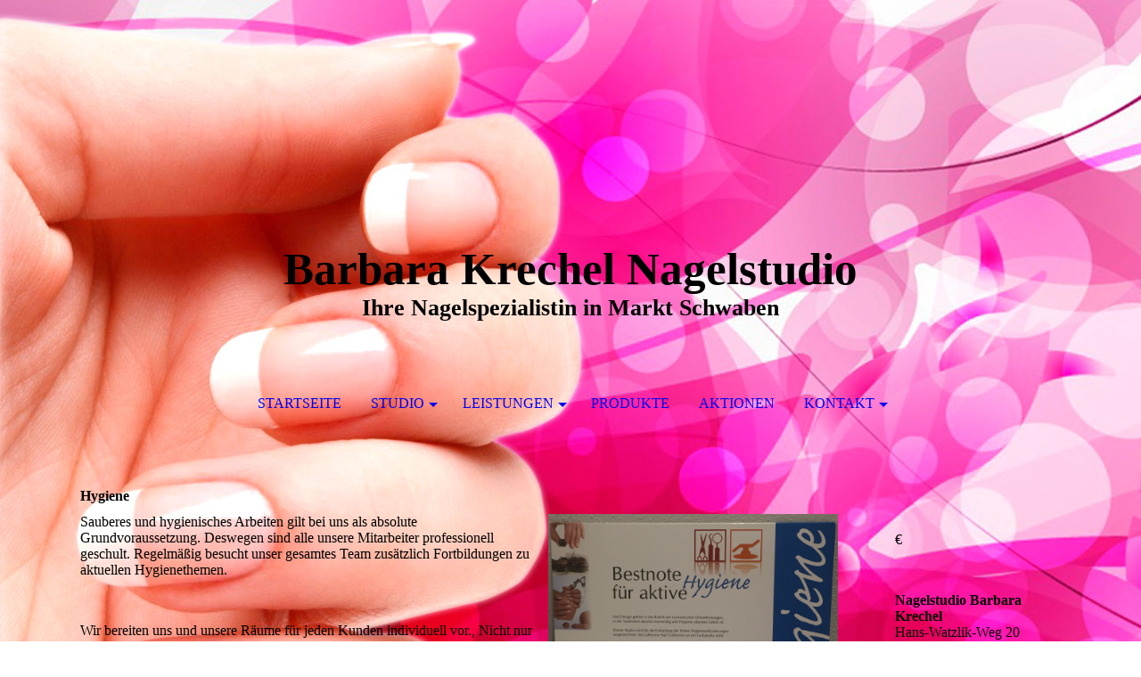

--- FILE ---
content_type: text/html; charset=utf-8
request_url: http://www.nagelstudio-marktschwaben.de/Studio/Hygiene
body_size: 37244
content:
<!DOCTYPE html><html lang="de-DE"><head><meta http-equiv="Content-Type" content="text/html; charset=UTF-8"><title>Ihr Nagelstudio in Markt Schwaben - Hygiene</title><meta name="description" content="Wir sind ein Catherine-Nails Fachstudio Nagelstudio, Barbara Krechel,  Nagelspezialistin im Bereich Nageldesign in Markt Schwaben. "><meta name="keywords" content="Deutsches Hygienezertifikat, Maniküre, Nagelmodellage, Gel-Modellage, Nagelauffüllung, Naturnagelverstärkung, Handpeeling, Nagelverzierung, Nailart, Paraffinbehandlung, Hochzeitsnägel, Pediküre, Fußmassage, Gutscheine, Kundenkarte, Beratung, Pflegetipps, Trends, Krechel, Markt Schwaben, marktschwaben, Catherine, Pflegelacke, Strasssteine, Nagelstudio, Wimpernverlängerung, Fußpflege, Enthaarung, Wachs, Fußbad,Refill "><meta content="Ihr Nagelstudio in Markt Schwaben - Hygiene" property="og:title"><meta content="website" property="og:type"><meta content="http://nagelstudio-marktschwaben.de/Studio/Hygiene" property="og:url"><style>
                            .untrustedWidgetFrame {
                            width           : 300px;
                            height          : 200px;
                            border          : 0;
                            }
                        </style><script>
                            window.beng = window.beng || {};

                            window.beng.env = {
                            language : "de",
                            country : "DE",
                            mode : "deploy",
                            context : "page",
                            pageId : "000000959001",
                            scope : "1570244",
                            isProtected: false,
                            navigationText : "Hygiene",
                            instance : "1",
                            common_prefix : "//my.cm4all.net",
                            design_common : "//my.cm4all.net/beng/designs/",
                            design_template : "sys/cm_dh_072",
                            path_design : "//my.cm4all.net/beng/designs/data/sys/cm_dh_072/",
                            path_res : "//my.cm4all.net/res/",
                            path_bengres : "//my.cm4all.net/beng/res/",
                            masterDomain : "",
                            preferredDomain : "",
                            preprocessHostingUri : function(uri) {
                            
                                return uri || "";
                            
                            },
                            hideEmptyAreas: true
                            };
                            </script><script src="//my.cm4all.net/cm4all-beng-proxy/beng-proxy.js"></script><link type="text/css" rel="stylesheet" href="https://cdn-eu.c4t.cc/pool/font-awesome/4.7.0/css/font-awesome.min.css"/>
<link type="text/css" rel="stylesheet" href="//my.cm4all.net/res/js/lib/css/popup-guistrap.css" /><link rel="stylesheet" type="text/css" href="//my.cm4all.net/.cm4all/res/static/libcm4all-js-widget/3.85.43/css/widget-runtime.css" />
<link rel="stylesheet" type="text/css" href="//my.cm4all.net/.cm4all/res/static/beng-editor/3.0.44/css/deploy.css" />
<link rel="stylesheet" type="text/css" href="//my.cm4all.net/.cm4all/res/static/libcm4all-js-widget/3.85.43/css/slideshow-common.css" />
<script src="//my.cm4all.net/.cm4all/res/static/jquery-1.7/jquery.js"></script><script src="//my.cm4all.net/.cm4all/res/static/prototype-1.7.3/prototype.js"></script><script src="//my.cm4all.net/.cm4all/res/static/jslib/1.0.2/js/legacy.js"></script><script src="//my.cm4all.net/.cm4all/res/static/libcm4all-js-widget/3.85.43/js/widget-runtime.js"></script>
<script src="//my.cm4all.net/.cm4all/res/static/libcm4all-js-widget/3.85.43/js/slideshow-common.js"></script>
<script src="//my.cm4all.net/.cm4all/res/static/beng-editor/3.0.44/js/deploy.js"></script>
<script type="text/javascript" src="//my.cm4all.net/.cm4all/uro/assets/js/uro-min.js"></script><script>
                            (function() {
                                var linkElem = document.querySelector('link[href$="guistrap.css"], link[href$="guistrap.min.css"]');
                                if (linkElem) {
                                    linkElem.disabled = true;
                                    setTimeout(
                                            function() {
                                                linkElem.disabled = false ;
                                            },
                                            7500
                                    )
                                }
                            })();
                        </script><script>
                            window.cm_ensureFloatingSpace = function() {
                                jQuery(".cm_widget.cm_widget_float_left, .cm_widget.cm_widget_float_right").each(function (i, w) {
                                    w = jQuery(w);
                                    if (w.attr("data-original-width")) {
                                        w.css("width", w.attr("data-original-width")); // reset to original width
                                        w.removeAttr("data-original-width");
                                    }
                                    if (w.closest(".cm-container-small, .cm-container-medium").length > 0) {
                                        if (w.parent().innerWidth() - w.outerWidth() < 150 ||
                                            (w.attr("id").indexOf("FLMNGO_cm4all_com_widgets_Hamweather") >= 0 && w.outerWidth() < 150)) {
                                            if (!w.attr("data-original-width")) {
                                                w.attr("data-original-width", w[0].style.width); // store original width
                                            }
                                            w.css("width", "100%");
                                        }
                                    }
                                });
                            };
                            jQuery(window).resize(window.cm_ensureFloatingSpace);
                            jQuery(document).ready(window.cm_ensureFloatingSpace);
                        </script><script>
                      jQuery(document).ready(function() {
                        var as = jQuery(".cm_anchor");
                        as.each(function() {
                          var a = jQuery(this);
                          var t = a.attr("title");
                          a.hover(
                            function() {a.removeAttr("title");},
                            function() {if(t) a.attr({title: t});});});
                      });
                    </script><meta name="viewport" content="width=device-width, initial-scale=1"><link rel="stylesheet" type="text/css" href="//my.cm4all.net/.cm4all/designs/static/sys/cm_dh_072/1686182889.07/css/main.css"><link rel="stylesheet" type="text/css" href="//my.cm4all.net/.cm4all/designs/static/sys/cm_dh_072/1686182889.07/css/responsive.css"><link rel="stylesheet" type="text/css" href="//my.cm4all.net/.cm4all/designs/static/sys/cm_dh_072/1686182889.07/css/cm-templates-global-style.css"><script type="text/javascript" language="javascript" src="//my.cm4all.net/.cm4all/designs/static/sys/cm_dh_072/1686182889.07/js/fix_sidebar.js"></script><script type="text/javascript" language="javascript" src="//my.cm4all.net/.cm4all/designs/static/sys/cm_dh_072/1686182889.07/js/effects.js"></script><script type="text/javascript" language="javascript" src="//my.cm4all.net/.cm4all/designs/static/sys/cm_dh_072/1686182889.07/js/cm-templates-global-script.js"></script><!--$Id: template.xsl 1832 2012-03-01 10:37:09Z dominikh $--><link href="/.cm4all/handler.php/vars.css?v=20251101032849" type="text/css" rel="stylesheet"><script>
                            jQuery(document).ready(function () {
                                if (navigator.userAgent && navigator.userAgent.indexOf("Android 2.3") != -1) {
                                    jQuery(".cm-background-effects").css("position", "absolute"); // (PBT: #4187)
                                }
                            });
                            </script><style  type="text/css">.cm-logo {background-image: url("/.cm4all/uproc.php/0/.Logo.png/picture-1200?_=19a3d3b5f46");
        background-position: 50% 50%;
background-size: auto 55%;
background-repeat: no-repeat;
      }</style><script  type="text/javascript">window.cmLogoWidgetId = "CM_cm4all_com_widgets_Logo_7760702";
            window.cmLogoGetCommonWidget = function (){
                return new cm4all.Common.Widget({
            base    : "/Studio/Hygiene",
            session : "",
            frame   : "",
            path    : "CM_cm4all_com_widgets_Logo_7760702"
        })
            };
            window.logoConfiguration = {
                "cm-logo-x" : "50%",
        "cm-logo-y" : "50%",
        "cm-logo-v" : "2.0",
        "cm-logo-w" : "auto",
        "cm-logo-h" : "55%",
        "cm-logo-di" : "sys/cm_dh_072",
        "cm-logo-u" : "uro-service://",
        "cm-logo-k" : "%7B%22serviceId%22%3A%220%22%2C%22path%22%3A%22%2F%22%2C%22name%22%3A%22Logo.png%22%2C%22type%22%3A%22image%2Fpng%22%2C%22size%22%3A156447%2C%22start%22%3A%2219a3d3b5f46%22%2C%22width%22%3A850%2C%22height%22%3A250%7D",
        "cm-logo-bc" : "",
        "cm-logo-ln" : "/Startseite",
        "cm-logo-ln$" : "home",
        "cm-logo-hi" : false
        ,
        _logoBaseUrl : "uro-service:\/\/",
        _logoPath : "%7B%22serviceId%22%3A%220%22%2C%22path%22%3A%22%2F%22%2C%22name%22%3A%22Logo.png%22%2C%22type%22%3A%22image%2Fpng%22%2C%22size%22%3A156447%2C%22start%22%3A%2219a3d3b5f46%22%2C%22width%22%3A850%2C%22height%22%3A250%7D"
        };
            jQuery(document).ready(function() {
                var href = (beng.env.mode == "deploy" ? "/" : "/Startseite");
                jQuery(".cm-logo").wrap("<a style='text-decoration: none;' href='" + href + "'></a>");
            });
            </script><link rel="icon" href="data:;base64,iVBORw0KGgo="/><style id="cm_table_styles">

            /*CM19a3d3fa8936e90fb6e4d2b28_begin*/

            #CM19a3d3fa8936e90fb6e4d2b28_div {
            margin: 0;
            padding: 0;
            
                width: 100%;
                max-width: 100%;
            
            }

            #CM19a3d3fa8936e90fb6e4d2b28 {
            border-spacing: 0px;
            
                width: 100%;
            
                margin: 10px -5px; /* negativ margins to place the outer td paddings outside the parent div */
            
                text-align: left;
            
                table-layout: fixed;
            
                width: calc(100% + 10px);
            
            }
            #CM19a3d3fa8936e90fb6e4d2b28 tr.cm_table {
            
                vertical-align: top;
            
            }
            #CM19a3d3fa8936e90fb6e4d2b28 td.cm_table {
            padding: 5px;
            
            }
            #CM19a3d3fa8936e90fb6e4d2b28 tr.cm_table.cm_firstrow td.cm_table {
            border-top: 0;
            }
            #CM19a3d3fa8936e90fb6e4d2b28 tr.cm_table.cm_lastrow td.cm_table {
            border-bottom: 0;
            }
            #CM19a3d3fa8936e90fb6e4d2b28 td.cm_table.cm_firstcol {
            border-left: 0;
            }
            #CM19a3d3fa8936e90fb6e4d2b28 td.cm_table.cm_lastcol {
            border-right: 0;
            }
            /*CM19a3d3fa8936e90fb6e4d2b28_end*/
        </style><style id="cm_background_queries">@media(min-width: 100px), (min-resolution: 72dpi), (-webkit-min-device-pixel-ratio: 1) {.cm-background{background-image:url("/.cm4all/uproc.php/0/.hintergrund.jpg/picture-200?_=19a3d39fd90");}}@media(min-width: 100px), (min-resolution: 144dpi), (-webkit-min-device-pixel-ratio: 2) {.cm-background{background-image:url("/.cm4all/uproc.php/0/.hintergrund.jpg/picture-400?_=19a3d39fd90");}}@media(min-width: 200px), (min-resolution: 72dpi), (-webkit-min-device-pixel-ratio: 1) {.cm-background{background-image:url("/.cm4all/uproc.php/0/.hintergrund.jpg/picture-400?_=19a3d39fd90");}}@media(min-width: 200px), (min-resolution: 144dpi), (-webkit-min-device-pixel-ratio: 2) {.cm-background{background-image:url("/.cm4all/uproc.php/0/.hintergrund.jpg/picture-800?_=19a3d39fd90");}}@media(min-width: 400px), (min-resolution: 72dpi), (-webkit-min-device-pixel-ratio: 1) {.cm-background{background-image:url("/.cm4all/uproc.php/0/.hintergrund.jpg/picture-800?_=19a3d39fd90");}}@media(min-width: 400px), (min-resolution: 144dpi), (-webkit-min-device-pixel-ratio: 2) {.cm-background{background-image:url("/.cm4all/uproc.php/0/.hintergrund.jpg/picture-1200?_=19a3d39fd90");}}@media(min-width: 600px), (min-resolution: 72dpi), (-webkit-min-device-pixel-ratio: 1) {.cm-background{background-image:url("/.cm4all/uproc.php/0/.hintergrund.jpg/picture-1200?_=19a3d39fd90");}}@media(min-width: 600px), (min-resolution: 144dpi), (-webkit-min-device-pixel-ratio: 2) {.cm-background{background-image:url("/.cm4all/uproc.php/0/.hintergrund.jpg/picture-1600?_=19a3d39fd90");}}@media(min-width: 800px), (min-resolution: 72dpi), (-webkit-min-device-pixel-ratio: 1) {.cm-background{background-image:url("/.cm4all/uproc.php/0/.hintergrund.jpg/picture-1600?_=19a3d39fd90");}}@media(min-width: 800px), (min-resolution: 144dpi), (-webkit-min-device-pixel-ratio: 2) {.cm-background{background-image:url("/.cm4all/uproc.php/0/.hintergrund.jpg/picture-2600?_=19a3d39fd90");}}</style></head><body class=" device-desktop cm-deploy"><div class="cm-background"></div><div class="cm-background-video"></div><div class="cm-background-effects"></div><div class="cm-templates-container"><div class="cm-kv-0" id="keyvisual"></div><div class="head_wrapper blur"><div class="wrapper_empty cm_can_be_empty"><div class="logo_wrapper cm-templates-logo-wrapper cm_can_be_empty"><div class="cm-logo cm_can_be_empty" id="logo"> </div></div><hr class="trennlinie line_logo small"><div class="title_wrapper cm_can_be_empty" id="title_wrapper"><h1 class="title cm_can_be_empty cm-templates-heading__title" style="">Barbara Krechel Nagelstudio</h1><h2 class="subtitle cm_can_be_empty cm-templates-heading__subtitle" style=""><strong>Ihre Nagelspezialistin in Markt Schwaben</strong></h2></div></div><hr class="trennlinie medium line_title"><div class="navigation_wrapper cm-templates-navigation--main" id="cm_navigation"><a href="javascript:void(0);" class="toggle_navigation btn" onclick="jQuery('#cm_navigation').toggleClass('open_navigation');"><i class="icon-th" id="asdf"></i></a><ul id="cm_mainnavigation"><li id="cm_navigation_pid_958995"><a title="Startseite" href="/Startseite" class="cm_anchor">Startseite</a></li><li id="cm_navigation_pid_958997" class="cm_current cm_has_subnavigation"><a title="Studio" href="/Studio" class="cm_anchor">Studio</a><ul class="cm_subnavigation" id="cm_subnavigation_pid_958997"><li id="cm_navigation_pid_958998"><a title="Galerie" href="/Studio/Galerie" class="cm_anchor">Galerie</a></li><li id="cm_navigation_pid_958999"><a title="Philosophie" href="/Studio/Philosophie" class="cm_anchor">Philosophie</a></li><li id="cm_navigation_pid_959000"><a title="Unser Team" href="/Studio/Unser-Team" class="cm_anchor">Unser Team</a></li><li id="cm_navigation_pid_959001" class="cm_current"><a title="Hygiene" href="/Studio/Hygiene" class="cm_anchor">Hygiene</a></li></ul></li><li id="cm_navigation_pid_959003" class="cm_has_subnavigation"><a title="Leistungen" href="/Leistungen" class="cm_anchor">Leistungen</a><ul class="cm_subnavigation" id="cm_subnavigation_pid_959003"><li id="cm_navigation_pid_959004"><a title="Hände" href="/Leistungen/Haende" class="cm_anchor">Hände</a></li><li id="cm_navigation_pid_959005"><a title="Füße" href="/Leistungen/Fuesse" class="cm_anchor">Füße</a></li><li id="cm_navigation_pid_959006"><a title="Wimpernverlängerung" href="/Leistungen/Wimpernverlaengerung" class="cm_anchor">Wimpernverlängerung</a></li><li id="cm_navigation_pid_959007"><a title="Spezials" href="/Leistungen/Spezials" class="cm_anchor">Spezials</a></li><li id="cm_navigation_pid_959008"><a title="Ballancer" href="/Leistungen/Ballancer" class="cm_anchor">Ballancer</a></li><li id="cm_navigation_pid_959009"><a title="Pflegetipps" href="/Leistungen/Pflegetipps" class="cm_anchor">Pflegetipps</a></li><li id="cm_navigation_pid_959010"><a title="Preise" href="/Leistungen/Preise" class="cm_anchor">Preise</a></li><li id="cm_navigation_pid_959011"><a title="Einverständniserklärung für Minderjährige" href="/Leistungen/Einverstaendniserklaerung-fuer-Minderjaehrige" class="cm_anchor">Einverständniserklärung für Minderjährige</a></li></ul></li><li id="cm_navigation_pid_959012"><a title="Produkte" href="/Produkte" class="cm_anchor">Produkte</a></li><li id="cm_navigation_pid_959013"><a title="Aktionen" href="/Aktionen" class="cm_anchor">Aktionen</a></li><li id="cm_navigation_pid_959014" class="cm_has_subnavigation"><a title="Kontakt" href="/Kontakt" class="cm_anchor">Kontakt</a><ul class="cm_subnavigation" id="cm_subnavigation_pid_959014"><li id="cm_navigation_pid_959015"><a title="Anfahrt" href="/Kontakt/Anfahrt" class="cm_anchor">Anfahrt</a></li><li id="cm_navigation_pid_959018"><a title="Impressum" href="/Kontakt/Impressum" class="cm_anchor">Impressum</a></li></ul></li></ul></div></div><hr class="trennlinie big nose"><div class="content_wrapper cm-template-content shadow"><div class="main_wrapper"><div class="content_main_dho cm-template-content__main cm-templates-text" data-cm-hintable="yes"><h1>Hygiene</h1><div class="clearFloating" style="clear:both;height: 0px; width: auto;"></div><div id="widgetcontainer_S4BPRD_cm4all_com_widgets_UroPhoto_7761042" class="cm_widget cm4all_com_widgets_UroPhoto cm_widget_float_right" style="width:38.2%; max-width:3264px; "><div class="cm_widget_anchor"><a name="S4BPRD_cm4all_com_widgets_UroPhoto_7761042" id="widgetanchor_S4BPRD_cm4all_com_widgets_UroPhoto_7761042"><!--cm4all.com.widgets.UroPhoto--></a></div><div xmlns="http://www.w3.org/1999/xhtml" style="width:100%;height:100%;" id="uroPhotoOuterS4BPRD_cm4all_com_widgets_UroPhoto_7761042"><script type="text/javascript">
                window.uroPhotoWidget_doShow = function(id) {
                    var pSrc = document.getElementById(id).querySelector("img").currentSrc;
                    jQuery("<img/>").css({"max-width":"100%", "max-height":"100%"}).attr("src", pSrc).load(function() {
                        // is it a number and larger than 0 ..., Number.isInteger does not exists in IE
                        if (!isNaN(parseInt(this.width)) && this.width > 0) {
                            Common.openFullscreenImage(pSrc);
                        } else {
                            // TODO: Most likley this is an svg where we need the aspect ratio.
                            // Until we know this, just open with some minimal dimension.
                            Common.openFullscreenImage(pSrc, {minWidth:400, height:300});
                        }
                    });
                };
                </script><a onclick="uroPhotoWidget_doShow('panchorS4BPRD_cm4all_com_widgets_UroPhoto_7761042')" href="javascript:;" style="border:0px;" id="panchorS4BPRD_cm4all_com_widgets_UroPhoto_7761042"><picture><source srcset="/.cm4all/uproc.php/0/.picture-2600%20(4).jpg/picture-2600?_=19a3d4b2fe8 1x, /.cm4all/uproc.php/0/picture-2600%20(4).jpg?_=19a3d4b2fe8 2x" media="(min-width:1300px)"><source srcset="/.cm4all/uproc.php/0/.picture-2600%20(4).jpg/picture-1600?_=19a3d4b2fe8 1x, /.cm4all/uproc.php/0/.picture-2600%20(4).jpg/picture-2600?_=19a3d4b2fe8 2x" media="(min-width:800px)"><source srcset="/.cm4all/uproc.php/0/.picture-2600%20(4).jpg/picture-1200?_=19a3d4b2fe8 1x, /.cm4all/uproc.php/0/.picture-2600%20(4).jpg/picture-1600?_=19a3d4b2fe8 2x" media="(min-width:600px)"><source srcset="/.cm4all/uproc.php/0/.picture-2600%20(4).jpg/picture-800?_=19a3d4b2fe8 1x, /.cm4all/uproc.php/0/.picture-2600%20(4).jpg/picture-1200?_=19a3d4b2fe8 2x" media="(min-width:400px)"><source srcset="/.cm4all/uproc.php/0/.picture-2600%20(4).jpg/picture-400?_=19a3d4b2fe8 1x, /.cm4all/uproc.php/0/.picture-2600%20(4).jpg/picture-800?_=19a3d4b2fe8 2x" media="(min-width:200px)"><source srcset="/.cm4all/uproc.php/0/.picture-2600%20(4).jpg/picture-200?_=19a3d4b2fe8 1x, /.cm4all/uproc.php/0/.picture-2600%20(4).jpg/picture-400?_=19a3d4b2fe8 2x" media="(min-width:100px)"><img src="/.cm4all/uproc.php/0/.picture-2600%20(4).jpg/picture-200?_=19a3d4b2fe8" data-uro-original="/.cm4all/uproc.php/0/picture-2600%20(4).jpg?_=19a3d4b2fe8" onerror="uroGlobal().util.error(this, '', 'uro-widget')" data-uro-width="3264" data-uro-height="2448" alt="" style="width:100%;" title="" loading="lazy"></picture><span></span></a></div></div><p>Sauberes und hygienisches Arbeiten gilt bei uns als absolute Grundvoraussetzung. Deswegen sind alle unsere Mitarbeiter professionell geschult. Regelmäßig besucht unser gesamtes Team zusätzlich Fortbildungen zu aktuellen Hygienethemen.  </p><p><br></p><p>Wir bereiten uns und unsere Räume für jeden Kunden individuell vor., Nicht nur deshalb können Sie sicher sein, dass wir nur mit einwandfreien und absolut sauberen Produkten arbeiten.  </p><p><br></p><h1> </h1><div style="clear: both;" id="cm_bottom_clearer" contenteditable="false"></div></div><div class="sidebar_wrapper cm-templates-sidebar-wrapper cm_can_be_empty"><div class="sidebar cm_can_be_empty" id="widgetbar_site_1" data-cm-hintable="yes"><p><br></p><p>€</p><p><br></p><p><strong>Nagelstudio</strong><strong> </strong><strong>Barbara Krechel<br></strong>Hans-Watzlik-Weg 20<br>85570 Markt Schwaben</p><p><strong>Telefon </strong>0 81 21 - 7 60 61 06</p><p>Mobil: 0173 9236063<br><br></p><p><a href="/Kontakt/Anfahrt" class="cm_anchor">So finden Sie zu uns</a> &gt;</p><p><strong>Öffnungszeiten</strong><br>Termine nach Vereinbarung!</p><table id="CM19a3d3fa8936e90fb6e4d2b28" class="cm_table"><tbody class="cm_table"><tr class="cm_table cm_firstrow cm_lastrow"><td class="cm_table cm_firstcol"><div id="widgetcontainer_S4BPRD_cm4all_com_widgets_UroPhoto_7760836" class="cm_widget cm4all_com_widgets_UroPhoto cm_widget_inline_block_center" style="width:100%; max-width:60px; "><div class="cm_widget_anchor"><a name="S4BPRD_cm4all_com_widgets_UroPhoto_7760836" id="widgetanchor_S4BPRD_cm4all_com_widgets_UroPhoto_7760836"><!--cm4all.com.widgets.UroPhoto--></a></div><div xmlns="http://www.w3.org/1999/xhtml" style="width:100%;height:100%;" id="uroPhotoOuterS4BPRD_cm4all_com_widgets_UroPhoto_7760836"><a rel="noreferrer noopener" target="S4BPRD_cm4all_com_widgets_UroPhoto_7760836" href="https://www.facebook.com/pages/Nagelstudio-Barbara-Krechel/162293160620702" style="border:none"><picture><source srcset="/.cm4all/uproc.php/0/.facebook_6_10.png/picture-2600?_=19a3d409ce0 1x, /.cm4all/uproc.php/0/facebook_6_10.png?_=19a3d409ce0 2x" media="(min-width:1300px)"><source srcset="/.cm4all/uproc.php/0/.facebook_6_10.png/picture-1600?_=19a3d409ce0 1x, /.cm4all/uproc.php/0/.facebook_6_10.png/picture-2600?_=19a3d409ce0 2x" media="(min-width:800px)"><source srcset="/.cm4all/uproc.php/0/.facebook_6_10.png/picture-1200?_=19a3d409ce0 1x, /.cm4all/uproc.php/0/.facebook_6_10.png/picture-1600?_=19a3d409ce0 2x" media="(min-width:600px)"><source srcset="/.cm4all/uproc.php/0/.facebook_6_10.png/picture-800?_=19a3d409ce0 1x, /.cm4all/uproc.php/0/.facebook_6_10.png/picture-1200?_=19a3d409ce0 2x" media="(min-width:400px)"><source srcset="/.cm4all/uproc.php/0/.facebook_6_10.png/picture-400?_=19a3d409ce0 1x, /.cm4all/uproc.php/0/.facebook_6_10.png/picture-800?_=19a3d409ce0 2x" media="(min-width:200px)"><source srcset="/.cm4all/uproc.php/0/.facebook_6_10.png/picture-200?_=19a3d409ce0 1x, /.cm4all/uproc.php/0/.facebook_6_10.png/picture-400?_=19a3d409ce0 2x" media="(min-width:100px)"><img src="/.cm4all/uproc.php/0/.facebook_6_10.png/picture-200?_=19a3d409ce0" data-uro-original="/.cm4all/uproc.php/0/facebook_6_10.png?_=19a3d409ce0" onerror="uroGlobal().util.error(this, '', 'uro-widget')" data-uro-width="60" data-uro-height="60" alt="Facebook" style="width:100%;" title="Facebook" loading="lazy"></picture><span></span></a></div></div><p><br></p></td><td class="cm_table cm_lastcol"><p><br></p></td></tr></tbody></table><p><br></p></div><div class="sidebar cm_can_be_empty" id="widgetbar_page_1" data-cm-hintable="yes"><p> </p></div><div class="sidebar cm_can_be_empty" id="widgetbar_page_2" data-cm-hintable="yes"><p> </p></div><div class="sidebar cm_can_be_empty" id="widgetbar_site_2" data-cm-hintable="yes"><p> </p></div></div></div></div><div class="scroll_container blur"><a href="javascript:void(0);" class="scrollup" onclick="goToByScroll('.cm-templates-container');"><i class="fa fa-angle-up"></i></a><br><br></div><div class="cm-templates-footer footer_wrapper blur cm_can_be_empty" id="footer" data-cm-hintable="yes"><div style="text-align: center;"><span style="font-size: 10px; font-family: Asap;"><a href="/Startseite" class="cm_anchor">Startseite</a><a href="/Startseite" class="cm_anchor"> </a>| <a href="/Kontakt" class="cm_anchor">Kontakt</a><a href="/Kontakt" class="cm_anchor"> </a>| <a href="/Kontakt/Impressum" class="cm_anchor">Impressum/datenschutz</a> | <a href="mailto:babsi.krechel%40gmx.de?subject=Interessante%20Webseite%20entdeckt!&amp;body=Ich%20habe%20eine%20interessante%20Webseite%20entdeckt.%20Hier%20ist%20der%20Link%3A%20http%3A%2F%2Fwww.nagelstudio-marktschwaben.de" class="cm_anchor">Seite weiterempfehlen</a><br>Letzte Änderung: 01.11.2025 ©  2025</span></div></div><hr class="trennlinie big line_bottom"><div class="placeholder place_bottom"></div><div class="navigation_wrapper fixednav blur" id="navigation"><a href="javascript:void(0);" class="toggle_navigation btn" onclick="jQuery('#navigation').toggleClass('open_navigation');"><i class="fa fa-th"></i></a><ul id="mobile_cm_mainnavigation"><li id="mobile_cm_navigation_pid_958995"><a title="Startseite" href="/Startseite" class="cm_anchor">Startseite</a></li><li id="mobile_cm_navigation_pid_958997" class="cm_current cm_has_subnavigation"><a title="Studio" href="/Studio" class="cm_anchor">Studio</a><ul class="cm_subnavigation" id="mobile_cm_subnavigation_pid_958997"><li id="mobile_cm_navigation_pid_958998"><a title="Galerie" href="/Studio/Galerie" class="cm_anchor">Galerie</a></li><li id="mobile_cm_navigation_pid_958999"><a title="Philosophie" href="/Studio/Philosophie" class="cm_anchor">Philosophie</a></li><li id="mobile_cm_navigation_pid_959000"><a title="Unser Team" href="/Studio/Unser-Team" class="cm_anchor">Unser Team</a></li><li id="mobile_cm_navigation_pid_959001" class="cm_current"><a title="Hygiene" href="/Studio/Hygiene" class="cm_anchor">Hygiene</a></li></ul></li><li id="mobile_cm_navigation_pid_959003" class="cm_has_subnavigation"><a title="Leistungen" href="/Leistungen" class="cm_anchor">Leistungen</a><ul class="cm_subnavigation" id="mobile_cm_subnavigation_pid_959003"><li id="mobile_cm_navigation_pid_959004"><a title="Hände" href="/Leistungen/Haende" class="cm_anchor">Hände</a></li><li id="mobile_cm_navigation_pid_959005"><a title="Füße" href="/Leistungen/Fuesse" class="cm_anchor">Füße</a></li><li id="mobile_cm_navigation_pid_959006"><a title="Wimpernverlängerung" href="/Leistungen/Wimpernverlaengerung" class="cm_anchor">Wimpernverlängerung</a></li><li id="mobile_cm_navigation_pid_959007"><a title="Spezials" href="/Leistungen/Spezials" class="cm_anchor">Spezials</a></li><li id="mobile_cm_navigation_pid_959008"><a title="Ballancer" href="/Leistungen/Ballancer" class="cm_anchor">Ballancer</a></li><li id="mobile_cm_navigation_pid_959009"><a title="Pflegetipps" href="/Leistungen/Pflegetipps" class="cm_anchor">Pflegetipps</a></li><li id="mobile_cm_navigation_pid_959010"><a title="Preise" href="/Leistungen/Preise" class="cm_anchor">Preise</a></li><li id="mobile_cm_navigation_pid_959011"><a title="Einverständniserklärung für Minderjährige" href="/Leistungen/Einverstaendniserklaerung-fuer-Minderjaehrige" class="cm_anchor">Einverständniserklärung für Minderjährige</a></li></ul></li><li id="mobile_cm_navigation_pid_959012"><a title="Produkte" href="/Produkte" class="cm_anchor">Produkte</a></li><li id="mobile_cm_navigation_pid_959013"><a title="Aktionen" href="/Aktionen" class="cm_anchor">Aktionen</a></li><li id="mobile_cm_navigation_pid_959014" class="cm_has_subnavigation"><a title="Kontakt" href="/Kontakt" class="cm_anchor">Kontakt</a><ul class="cm_subnavigation" id="mobile_cm_subnavigation_pid_959014"><li id="mobile_cm_navigation_pid_959015"><a title="Anfahrt" href="/Kontakt/Anfahrt" class="cm_anchor">Anfahrt</a></li><li id="mobile_cm_navigation_pid_959018"><a title="Impressum" href="/Kontakt/Impressum" class="cm_anchor">Impressum</a></li></ul></li></ul><hr class="trennlinie big nose"></div></div><div class="cm_widget_anchor"><a name="CM_cm4all_com_widgets_CookiePolicy_7760703" id="widgetanchor_CM_cm4all_com_widgets_CookiePolicy_7760703"><!--cm4all.com.widgets.CookiePolicy--></a></div><div style="display:none" class="cm-wp-container cm4all-cookie-policy-placeholder-template"><div class="cm-wp-header"><h4 class="cm-wp-header__headline">Externe Inhalte</h4><p class="cm-wp-header__text">Die an dieser Stelle vorgesehenen Inhalte können aufgrund Ihrer aktuellen <a class="cm-wp-header__link" href="#" onclick="openCookieSettings();return false;">Cookie-Einstellungen</a> nicht angezeigt werden.</p></div><div class="cm-wp-content"><div class="cm-wp-content__control"><label class="cm-wp-content-switcher"><input type="checkbox" class="cm-wp-content-switcher__checkbox" /><span class="cm-wp-content-switcher__label">Drittanbieter-Inhalte</span></label></div><p class="cm-wp-content__text">Diese Webseite bietet möglicherweise Inhalte oder Funktionalitäten an, die von Drittanbietern eigenverantwortlich zur Verfügung gestellt werden. Diese Drittanbieter können eigene Cookies setzen, z.B. um die Nutzeraktivität zu verfolgen oder ihre Angebote zu personalisieren und zu optimieren.</p></div></div><div style="display: none;" id="cookieSettingsDialog" class="cm-cookie-container"><div class="cm-cookie-header"><h4 class="cm-cookie-header__headline">Cookie-Einstellungen</h4><div class="cm-cookie-header__close-button"></div></div><div class="cm-cookie-content"><p class="cm-cookie-content__text">Diese Webseite verwendet Cookies, um Besuchern ein optimales Nutzererlebnis zu bieten. Bestimmte Inhalte von Drittanbietern werden nur angezeigt, wenn die entsprechende Option aktiviert ist. Die Datenverarbeitung kann dann auch in einem Drittland erfolgen. Weitere Informationen hierzu in der Datenschutzerklärung.</p><div class="cm-cookie-content__controls"><div class="cm-cookie-controls-container"><div class="cm-cookie-controls cm-cookie-controls--essential"><div class="cm-cookie-flex-wrapper"><label class="cm-cookie-switch-wrapper"><input id="cookieSettingsEssential" type="checkbox" disabled="disabled" checked="checked" /><span></span></label><div class="cm-cookie-expand-wrapper"><span>Technisch notwendige</span><div class="cm-cookie-content-expansion-button"></div></div></div><div class="cm-cookie-content-expansion-text">Diese Cookies sind zum Betrieb der Webseite notwendig, z.B. zum Schutz vor Hackerangriffen und zur Gewährleistung eines konsistenten und der Nachfrage angepassten Erscheinungsbilds der Seite.</div></div><div class="cm-cookie-controls cm-cookie-controls--statistic"><div class="cm-cookie-flex-wrapper"><label class="cm-cookie-switch-wrapper"><input id="cookieSettingsStatistics" type="checkbox" /><span></span></label><div class="cm-cookie-expand-wrapper"><span>Analytische</span><div class="cm-cookie-content-expansion-button"></div></div></div><div class="cm-cookie-content-expansion-text">Diese Cookies werden verwendet, um das Nutzererlebnis weiter zu optimieren. Hierunter fallen auch Statistiken, die dem Webseitenbetreiber von Drittanbietern zur Verfügung gestellt werden, sowie die Ausspielung von personalisierter Werbung durch die Nachverfolgung der Nutzeraktivität über verschiedene Webseiten.</div></div><div class="cm-cookie-controls cm-cookie-controls--third-party"><div class="cm-cookie-flex-wrapper"><label class="cm-cookie-switch-wrapper"><input id="cookieSettingsThirdparty" type="checkbox" /><span></span></label><div class="cm-cookie-expand-wrapper"><span>Drittanbieter-Inhalte</span><div class="cm-cookie-content-expansion-button"></div></div></div><div class="cm-cookie-content-expansion-text">Diese Webseite bietet möglicherweise Inhalte oder Funktionalitäten an, die von Drittanbietern eigenverantwortlich zur Verfügung gestellt werden. Diese Drittanbieter können eigene Cookies setzen, z.B. um die Nutzeraktivität zu verfolgen oder ihre Angebote zu personalisieren und zu optimieren.</div></div></div><div class="cm-cookie-content-button"><div onclick="selectAllCookieTypes(); setTimeout(saveCookieSettings, 400);" class="cm-cookie-button cm-cookie-content-button--accept-all"><span>Alle akzeptieren</span></div><div onclick="saveCookieSettings();" class="cm-cookie-button cm-cookie-content-button--save"><span>Speichern</span></div></div></div></div></div><script type="text/javascript">
      Common.loadCss("/.cm4all/widgetres.php/cm4all.com.widgets.CookiePolicy/show.css?v=1766407036784");
    </script><script data-tracking="true" data-cookie-settings-enabled="true" src="/.cm4all/widgetres.php/cm4all.com.widgets.CookiePolicy/show.js?v=1766407036784" defer="defer" id="cookieSettingsScript"></script><noscript ><div style="position:absolute;bottom:0;" id="statdiv"><img alt="" height="1" width="1" src="//my.cm4all.net/.cm4all/_pixel.img?site=1041849-uQdhBz53&amp;page=pid_959001&amp;path=%2FStudio%2FHygiene&amp;nt=Hygiene"/></div></noscript><script  type="text/javascript">//<![CDATA[
            document.body.insertAdjacentHTML('beforeend', '<div style="position:absolute;bottom:0;" id="statdiv"><img alt="" height="1" width="1" src="//my.cm4all.net/.cm4all/_pixel.img?site=1041849-uQdhBz53&amp;page=pid_959001&amp;path=%2FStudio%2FHygiene&amp;nt=Hygiene&amp;domain='+escape(document.location.hostname)+'&amp;ref='+escape(document.referrer)+'"/></div>');
        //]]></script><script type="application/x-cm4all-cookie-consent" data-code="&lt;style&gt;
.socialBookmarks {   text-align: left !important; }



 &lt;/style&gt;"></script><div  style="display: none;" id="keyvisualWidgetVideosContainer"></div><style  type="text/css"></style><style  type="text/css">
			#keyvisual {
				overflow: hidden;
			}
			.kv-video-wrapper {
				width: 100%;
				height: 100%;
				position: relative;
			}
			</style><script  type="text/javascript">
				jQuery(document).ready(function() {
					function moveTempVideos(slideshow, isEditorMode) {
						var videosContainer = document.getElementById('keyvisualWidgetVideosContainer');
						if (videosContainer) {
							while (videosContainer.firstChild) {
								var div = videosContainer.firstChild;
								var divPosition = div.className.substring('cm-kv-0-tempvideo-'.length);
								if (isEditorMode && parseInt(divPosition) > 1) {
									break;
								}
								videosContainer.removeChild(div);
								if (div.nodeType == Node.ELEMENT_NODE) {
									var pos = '';
									if (slideshow) {
										pos = '-' + divPosition;
									}
									var kv = document.querySelector('.cm-kv-0' + pos);
									if (kv) {
										if (!slideshow) {
											var wrapperDiv = document.createElement("div"); 
											wrapperDiv.setAttribute("class", "kv-video-wrapper");
											kv.insertBefore(wrapperDiv, kv.firstChild);
											kv = wrapperDiv;
										}
										while (div.firstChild) {
											kv.appendChild(div.firstChild);
										}
										if (!slideshow) {
											break;
										}
									}
								}
							}
						}
					}

					function kvClickAction(mode, href) {
						if (mode == 'internal') {
							window.location.href = href;
						} else if (mode == 'external') {
							var a = document.createElement('a');
							a.href = href;
							a.target = '_blank';
							a.rel = 'noreferrer noopener';
							a.click();
						}
					}

					var keyvisualElement = jQuery("[cm_type=keyvisual]");
					if(keyvisualElement.length == 0){
						keyvisualElement = jQuery("#keyvisual");
					}
					if(keyvisualElement.length == 0){
						keyvisualElement = jQuery("[class~=cm-kv-0]");
					}
				
					moveTempVideos(false, false);
					var video = document.querySelector('#keyvisual video');
					if (video) {
						video.play();
					}
				
				var containers = document.querySelectorAll("[cm_type=keyvisual], [id=keyvisual], .cm-keyvisual");
				for (var i = 0; i < containers.length; i++) {
					var container = containers[i];
					if (container && window.beng && beng.env && beng.env.hideEmptyAreas) {
						if (beng.env.mode != "edit") {
						container.addClassName("cm_empty");
						} else {
						container.addClassName("cm_empty_editor");
						}
					}
				}
				
			});
		</script></body></html>


--- FILE ---
content_type: text/css
request_url: https://my.cm4all.net/.cm4all/designs/static/sys/cm_dh_072/1686182889.07/css/main.css
body_size: 1703
content:
:root{--cm-templates-bp-tablet:1250}
.scroll_container{text-align:center}
.scrollup{border:1px solid;font-size:3em;line-height:3em;border-radius:50px;padding:7px 20px;cursor:pointer;text-decoration:none;-webkit-transition:transform .4s,box-shadow .4s;transition:transform .4s,box-shadow .4s}
.content_wrapper h1,.content_wrapper h2,.content_wrapper h3,.content_wrapper h4,.content_wrapper h5,.content_wrapper h6{margin:0 0 .7em 0}
.content_wrapper p,.content_wrapper code,.content_wrapper pre,.content_wrapper kbd{margin:0 0 1em 0}
.content_wrapper li ul,.content_wrapper li ol{margin:0 1em}
.content_wrapper ul,.content_wrapper ol{margin:0 1em 1em 1em}
.content_wrapper dl{margin:0 0 1em 0}
.content_wrapper dd{margin-left:1em}
a{outline:0}
#keyvisual{display:none}
.cm-template-keyvisual__media,.cm-slides-addon{background-repeat:no-repeat}
.trennlinie{border:0;padding:0;margin:0 auto;height:2px;size:2px;opacity:.4}
.trennlinie.small{width:65%}
.trennlinie.medium{width:85%}
.trennlinie.big{height:15px;border:0}
.trennlinie.nose:after{-moz-border-bottom-colors:none;-moz-border-left-colors:none;-moz-border-right-colors:none;-moz-border-top-colors:none;border-image:none;border-left:1.5em solid transparent;border-right:1.5em solid transparent;border-style:solid solid none;border-width:1em 1em medium;content:"";display:inline-block;height:0;width:0;position:relative;margin:0 auto 0 49%;bottom:-14px;vertical-align:middle}
.logo_wrapper{width:100%;padding:0 0 30px 0}
.logo_wrapper a{text-decoration:none}
#logo{width:1150px;height:200px;margin:0 auto}
.title_wrapper{padding:40px 0 50px 0;text-align:center}
.navigation_wrapper{text-align:center}
.navigation_wrapper>ul{-webkit-transition:visibility .3s,opacity .3s;transition:visibility .3s,opacity .3s}
.toggle_navigation{visibility:hidden;opacity:0;display:none;text-align:center;line-height:3em;text-decoration:none;-webkit-transition:visibility .3s,opacity .3s;transition:visibility .3s,opacity .3s}
.content_wrapper{padding:40px 0}
.main_wrapper{width:1100px;margin:0 auto}
.content_main_dho{display:inline-block;width:850px;margin-right:49px;vertical-align:top}
.sidebar_wrapper{display:inline-block;width:180px;vertical-align:top;padding:15px 0 15px 15px}
.footer_wrapper{width:100%;padding:0 8px 60px 8px;letter-spacing:1px;box-sizing:border-box;text-transform:uppercase;text-align:center;word-wrap:break-word;overflow-wrap:break-word;-webkit-hyphens:auto;-moz-hyphens:auto;hyphens:auto}
.placeholder{height:70px;opacity:.9}
.fixednav{display:none;top:0;left:0;position:fixed;width:100%;z-index:800}
.fixed .fixednav{display:block}
.fixed .trennlinie.nose:after{margin:0 auto}
.navigation_wrapper>ul{display:inline-block;max-width:1150px;text-align:center;list-style-type:none;padding:0;margin:0}
.navigation_wrapper>ul>li{display:inline-block;padding:0;margin:0 2px;vertical-align:top}
.navigation_wrapper>ul>li>a{display:block;text-decoration:none;text-transform:uppercase;padding:0 .9em;line-height:5em !important;-webkit-transition:color .4s,border .4s,background-color .4s;transition:color .4s,border .4s,background-color .4s}
.navigation_wrapper>ul>li>ul{visibility:hidden;opacity:0;-webkit-transform:-webkit-scale(1.2);transform:scale(1.2);z-index:800;list-style-type:none;padding:0;margin:0;position:absolute;-webkit-border-radius:2px;border-radius:2px;-webkit-transition:opacity .4s,visibility .4s,transform .4s;transition:opacity .4s,visibility .4s,transform .4s}
.navigation_wrapper>ul>li>ul>li{padding:0;margin:0}
.navigation_wrapper>ul>li.cm_has_subnavigation>ul:before{content:"";display:block;position:absolute;height:0;width:0;margin:-11px 0 0 8px}
.navigation_wrapper>ul>li>ul>li>a{display:block;text-decoration:none;text-transform:uppercase;padding:7px 15px 9px 10px;width:170px;overflow:hidden;text-overflow:ellipsis;white-space:nowrap;-webkit-transition:color .3s,border .3s,background-color .3s;transition:color .3s,border .3s,background-color .3s}
.navigation_wrapper>ul>li.cm_has_subnavigation:hover>ul{opacity:1;visibility:visible;-webkit-transform:-webkit-scale(1);transform:scale(1)}
.navigation_wrapper>ul>li>ul>li>ul{visibility:hidden;opacity:0;-webkit-transform:-webkit-scale(1.2);transform:scale(1.2);width:200px;list-style-type:none;padding:0;margin:-35px 0 0 197px;position:absolute;-webkit-border-radius:2px;border-radius:2px;-webkit-transition:opacity .4s,visibility .4s,transform .4s;transition:opacity .4s,visibility .4s,transform .4s}
.navigation_wrapper>ul>li>ul>li>ul>li{padding:0;margin:0}
.navigation_wrapper>ul>li.cm_has_subnavigation>ul>li.cm_has_subnavigation>ul:before{content:"";display:none;position:absolute;height:0;width:0;margin:8px 0 0 -11px}
.navigation_wrapper>ul>li>ul>li>ul>li>a{display:block;text-decoration:none;text-transform:uppercase;padding:7px 15px 9px 10px;width:175px;overflow:hidden;text-overflow:ellipsis;white-space:nowrap;-webkit-transition:color .3s,border .3s,background-color .3s;transition:color .3s,border .3s,background-color .3s}
.navigation_wrapper>ul>li>ul>li>ul:before{content:"";height:100%;width:20px;margin:0 0 0 -20px;background-color:transparent;display:none;position:absolute}
.navigation_wrapper>ul>li>ul>li.cm_has_subnavigation:hover>ul{opacity:1;visibility:visible;-webkit-transform:-webkit-scale(1);transform:scale(1)}
.navigation_wrapper li.cm_has_subnavigation>a:after{-moz-border-bottom-colors:none;-moz-border-left-colors:none;-moz-border-right-colors:none;-moz-border-top-colors:none;border-image:none;border-left:.313em solid transparent;border-right:.313em solid transparent;border-style:solid solid none;border-width:.313em .313em medium;content:"";display:inline-block;height:0;position:relative;right:-0.313em;vertical-align:middle;width:0}
select option{color:#333}
.clearly{clear:both}
.fixed .cm-templates-navigation--main{visibility:hidden;opacity:0}
@media only screen and (max-width:767px) and (orientation :portrait){.cm-templates-heading__title,.cm-templates-heading__title span{font-size:8vw !important}
.cm-templates-heading__subtitle,.cm-templates-heading__subtitle span{font-size:6vw !important}
}
@media only screen and (max-width:767px) and (orientation :landscape){.cm-templates-heading__title,.cm-templates-heading__title span{font-size:6vw !important}
.cm-templates-heading__subtitle,.cm-templates-heading__subtitle span{font-size:4vw !important}
}
@media only screen and (min-width:768px) and (max-width:1280px) and (orientation :portrait){.cm-templates-heading__title,.cm-templates-heading__title span{font-size:5vw !important}
.cm-templates-heading__subtitle,.cm-templates-heading__subtitle span{font-size:3vw !important}
}
@media only screen and (min-width:768px) and (max-width:1280px) and (orientation :landscape){.cm-templates-heading__title,.cm-templates-heading__title span{font-size:4vw !important}
.cm-templates-heading__subtitle,.cm-templates-heading__subtitle span{font-size:2vw !important}
}

--- FILE ---
content_type: text/css
request_url: https://my.cm4all.net/.cm4all/designs/static/sys/cm_dh_072/1686182889.07/css/responsive.css
body_size: 1145
content:
@charset "utf-8";@media only screen and (min-width:1251px){.navigation_wrapper>ul>li:last-child>ul>li>ul{margin:-35px 0 0 -200px}
}
@media only screen and (min-width:1024px) and (max-width:1250px){#logo{width:1020px;background-position:center center !important;background-size:contain !important}
.main_wrapper{width:1020px}
.content_main_dho{width:770px}
.fixed .fixednav{display:block}
.navigation_wrapper>ul{max-width:1020px}
.navigation_wrapper>ul>li>ul,.navigation_wrapper>ul>li>ul>li>a,.navigation_wrapper>ul>li>ul>li>ul,.navigation_wrapper>ul>li>ul>li>ul>li>a{display:none}
.navigation_wrapper>ul>li:hover>ul,.navigation_wrapper>ul>li:hover>ul>li>a,.navigation_wrapper>ul>li>ul>li:hover>ul,.navigation_wrapper>ul>li>ul>li:hover>ul>li>a{display:block}
.navigation_wrapper>ul>li>ul>li>ul{margin:-40px 0 0 195px}
.navigation_wrapper>ul>li:last-child>ul>li>ul{margin:-40px 0 0 -195px}
}
@media only screen and (min-width:1024px) and (max-width:1160px){.main_wrapper{width:90% !important}
}
@media only screen and (min-width:768px) and (max-width:1023px){.logo_wrapper{padding:0 0 15px 0}
#logo{width:100%;background-position:center center !important;background-size:contain !important}
.title_wrapper{padding:20px 0 25px 0}
.navigation_wrapper>ul{visibility:hidden;opacity:0;display:none}
.navigation_wrapper.open_navigation>ul{visibility:visible;opacity:1;display:block}
.toggle_navigation{visibility:visible;opacity:1;display:block;font-size:1.7em !important}
.fixed .shadow{background-attachment:fixed;background-position:center 0}
.main_wrapper{width:90%}
.content_main_dho{width:-webkit-calc(100% - 250px);width:calc(100% - 250px)}
.fixed .fixednav{display:none}
.fixed .trennlinie.nose:after{margin:0 auto 0 49%}
.navigation_wrapper>ul{max-width:100%}
.navigation_wrapper>ul>li{display:block}
.navigation_wrapper>ul>li>a{line-height:4em}
.navigation_wrapper>ul>li>ul{position:relative}
.navigation_wrapper>ul>li.cm_has_subnavigation>ul:before{display:none}
.navigation_wrapper>ul>li.cm_has_subnavigation>ul>li>a{display:none;width:100%}
.navigation_wrapper>ul>li.cm_has_subnavigation:hover>ul>li>a{display:block}
.navigation_wrapper>ul>li>ul>li>ul{position:relative;margin:0;width:auto}
.navigation_wrapper>ul>li.cm_has_subnavigation>ul>li.cm_has_subnavigation>ul:before{display:none}
.navigation_wrapper>ul>li>ul>li>ul>li>a{display:none;width:100%}
.navigation_wrapper>ul>li>ul>li:hover>ul>li>a{display:block}
}
@media only screen and (min-width:1px) and (max-width:767px){.fixednav .trennlinie{display:none}
.trennlinie.medium{display:none}
.logo_wrapper{padding:0}
.sidebar_wrapper{padding:15px 0 15px 0;margin-left:0;margin-right:0;width:100%}
#logo{width:100%;height:150px;background-position:center center !important;background-size:contain !important}
.title_wrapper{padding:10px 0 15px 0}
#cm_navigation{display:none}
.toggle_navigation{visibility:visible;opacity:1;display:block;font-size:1.7em !important;text-align:right;padding:.4em}
.toggle_navigation>span{display:none}
.fixed .shadow{background-attachment:fixed;background-position:center 0}
.main_wrapper{width:92%}
.content_main_dho{width:100%;display:block}
.sidebar_wrapper{display:block;margin:30px auto 0 auto;width:-webkit-calc(100% - 20px);width:calc(100% - 20px)}
#navigation.fixednav{display:block;left:-99.9%;width:100%;height:100%;background-image:none !important;-webkit-transition:left .3s;transition:left .3s}
#navigation.fixednav.open_navigation{left:0}
.toggle_navigation{-webkit-transform:translateX(50px);transform:translateX(50px)}
.open_navigation .toggle_navigation{-webkit-transform:translateX(0);transform:translateX(0)}
.fixed .trennlinie.nose:after{display:none}
.navigation_wrapper>ul{display:block;overflow:auto;height:-webkit-calc(85% - 19px);height:calc(85% - 19px)}
.navigation_wrapper>ul>li{display:block}
.navigation_wrapper>ul>li>a{line-height:2em;box-sizing:border-box}
.navigation_wrapper>ul>li>ul{position:relative;-webkit-transform:none;transform:none}
.navigation_wrapper>ul>li.cm_has_subnavigation>ul:before{display:none}
.navigation_wrapper>ul>li.cm_has_subnavigation>ul>li>a{display:none;width:100%;box-sizing:border-box}
.navigation_wrapper>ul>li.cm_has_subnavigation:hover>ul>li>a{display:block}
.navigation_wrapper>ul>li>ul>li>ul{position:relative;width:auto;margin:0;-webkit-transform:none;transform:none}
.navigation_wrapper>ul>li:last-child>ul>li>ul{margin:0}
.navigation_wrapper>ul>li.cm_has_subnavigation>ul>li.cm_has_subnavigation>ul:before{display:none}
.navigation_wrapper>ul>li>ul>li>ul>li>a{display:none;width:100%;box-sizing:border-box}
.navigation_wrapper>ul>li>ul>li:hover>ul>li>a{display:block}
}
@media only screen and (max-width:479px){.sidebar_wrapper{padding:15px 0 15px 0;margin-left:0;margin-right:0;width:100%}
}

--- FILE ---
content_type: application/javascript
request_url: https://my.cm4all.net/.cm4all/designs/static/sys/cm_dh_072/1686182889.07/js/effects.js
body_size: 1302
content:

jQuery(document).ready(function () {

	var navigation = document.querySelector('.navigation_wrapper.fixednav');
	if(navigation) {
		navigation.addEventListener('dragenter', function() {
			if (window.Draggables && window.Draggables.onDragEnd) {
				navigation.style.pointerEvents = 'none';
				window.Draggables.onDragEnd(function() {
					navigation.style.pointerEvents = '';
				});
			}
		});
	}


	// get current user agent
	var userAgent = navigator.userAgent.toLowerCase();
	// if android exits index > -1 will be returned
	var isAndroid = userAgent.indexOf("android") > -1;
	// if isAndroid == true then our double tab script will be executed
	if (isAndroid === true && navigator.maxTouchPoints > 0) {
		Common.doubleTapToGo("#cm_navigation li:has(ul)");
		Common.doubleTapToGo("#mobile_cm_mainnavigation li:has(ul)");
	}


	function setCmEmptyForElements(element, hiddenElement) {
		if (jQuery(element).hasClass('cm_empty')) {
			if (hiddenElement == undefined) {
				jQuery(element).addClass('cm-templates-empty');
			} else {
				jQuery(hiddenElement).addClass('cm-templates-empty');
			}
		}
	}


	/* focus point - checks for relative or absolute values when focus point is set */
	function isAbsolute(x, y) {
		var isRelative = function (val) {
			return val.match("%$") || val == "auto";
		};
		return !isRelative(x) && !isRelative(y);
	}

	// focus point: backwards-compatibility for px values in logo/kv
	var kvDiv = document.querySelector("[cm_type='keyvisual']");
	if (kvDiv) {
		var kvStyle = window.getComputedStyle(kvDiv);
		if (kvStyle && isAbsolute(kvStyle.backgroundPositionX, kvStyle.backgroundPositionY)) {
			kvDiv.classList.add('cm-templates-kv-deprecated-px');
		}
	}
	var logoDiv = document.querySelector("[cm_type='logo']");
	if (logoDiv) {
		var logoStyle = window.getComputedStyle(logoDiv);
		if (logoStyle && isAbsolute(logoStyle.backgroundPositionX, logoStyle.backgroundPositionY)) {
			logoDiv.classList.add('cm-templates-logo-deprecated-px');
		}
	}

	// remove cm_empty container
	setTimeout(function () {
		setCmEmptyForElements('#logo');
		setCmEmptyForElements('.title');
		setCmEmptyForElements('.subtitle');
		setCmEmptyForElements('#keyvisual');
		setCmEmptyForElements('.cm-templates-footer');
		setCmEmptyForElements('#widgetbar_site_1');
		setCmEmptyForElements('#widgetbar_site_2');
		setCmEmptyForElements('#widgetbar_page_1');
		setCmEmptyForElements('#widgetbar_page_2');

		if (jQuery('.title').hasClass('cm_empty') && jQuery('.subtitle').hasClass('cm_empty')) {
			jQuery('.title_wrapper').addClass('cm-templates-empty');
		}

		if (jQuery('#logo').hasClass('cm_empty')) {
			jQuery('.cm-templates-logo-wrapper').addClass('cm-templates-empty');
		}

		if (jQuery('#widgetbar_site_1').hasClass('cm_empty') && jQuery('#widgetbar_site_2').hasClass('cm_empty') && jQuery('#widgetbar_page_1').hasClass('cm_empty') && jQuery('#widgetbar_page_2').hasClass('cm_empty')) {
			jQuery('.cm-templates-sidebar-wrapper').addClass('cm-templates-empty');
			jQuery('.content_main_dho').css('width', '100%');
			jQuery('.content_main_dho').css('margin-right', '0');
		}

	}, 100);

});


(function ($) {
	$(document).ready(function () {
		var linkhtml = '<span>&nbsp;' + $('#cm_mainnavigation .cm_current:last a').html() + '</span>';
		$('#asdf').after(linkhtml);
	});
})(jQuery);


function goToByScroll(id) {
	jQuery('html,body').animate({ scrollTop: jQuery(id).offset().top }, 'slow');
}
